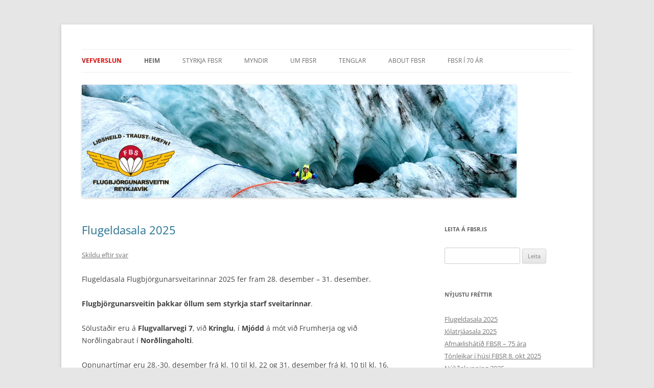

--- FILE ---
content_type: text/html; charset=UTF-8
request_url: https://www.fbsr.is/
body_size: 19151
content:
<!DOCTYPE html>
<html lang="is">
<head>
<meta charset="UTF-8" />
<meta name="viewport" content="width=device-width, initial-scale=1.0" />
<title>Flugbjörgunarsveitin Reykjavík | Liðsheild &#8211; Traust &#8211; Hæfni</title>
<link crossorigin data-rocket-preconnect href="https://connect.facebook.net" rel="preconnect"><link rel="preload" data-rocket-preload as="image" href="https://www.fbsr.is/wp-content/uploads/2024/11/1-1024x724.jpg" imagesrcset="https://www.fbsr.is/wp-content/uploads/2024/11/1-1024x724.jpg 1024w, https://www.fbsr.is/wp-content/uploads/2024/11/1-300x212.jpg 300w, https://www.fbsr.is/wp-content/uploads/2024/11/1-768x543.jpg 768w, https://www.fbsr.is/wp-content/uploads/2024/11/1-1536x1086.jpg 1536w, https://www.fbsr.is/wp-content/uploads/2024/11/1-624x441.jpg 624w, https://www.fbsr.is/wp-content/uploads/2024/11/1.jpg 2000w" imagesizes="(max-width: 1024px) 100vw, 1024px" fetchpriority="high">
<link rel="profile" href="https://gmpg.org/xfn/11" />
<link rel="pingback" href="https://www.fbsr.is/xmlrpc.php">
<meta name='robots' content='max-image-preview:large' />
<link rel='dns-prefetch' href='//www.fbsr.is' />

<link rel="alternate" type="application/rss+xml" title="Flugbjörgunarsveitin Reykjavík &raquo; Straumur" href="https://www.fbsr.is/feed/" />
<link rel="alternate" type="application/rss+xml" title="Flugbjörgunarsveitin Reykjavík &raquo; Straumur athugasemda" href="https://www.fbsr.is/comments/feed/" />
		<!-- This site uses the Google Analytics by MonsterInsights plugin v9.11.1 - Using Analytics tracking - https://www.monsterinsights.com/ -->
		<!-- Note: MonsterInsights is not currently configured on this site. The site owner needs to authenticate with Google Analytics in the MonsterInsights settings panel. -->
					<!-- No tracking code set -->
				<!-- / Google Analytics by MonsterInsights -->
		<style id='wp-img-auto-sizes-contain-inline-css' type='text/css'>
img:is([sizes=auto i],[sizes^="auto," i]){contain-intrinsic-size:3000px 1500px}
/*# sourceURL=wp-img-auto-sizes-contain-inline-css */
</style>
<style id='wp-emoji-styles-inline-css' type='text/css'>

	img.wp-smiley, img.emoji {
		display: inline !important;
		border: none !important;
		box-shadow: none !important;
		height: 1em !important;
		width: 1em !important;
		margin: 0 0.07em !important;
		vertical-align: -0.1em !important;
		background: none !important;
		padding: 0 !important;
	}
/*# sourceURL=wp-emoji-styles-inline-css */
</style>
<style id='wp-block-library-inline-css' type='text/css'>
:root{--wp-block-synced-color:#7a00df;--wp-block-synced-color--rgb:122,0,223;--wp-bound-block-color:var(--wp-block-synced-color);--wp-editor-canvas-background:#ddd;--wp-admin-theme-color:#007cba;--wp-admin-theme-color--rgb:0,124,186;--wp-admin-theme-color-darker-10:#006ba1;--wp-admin-theme-color-darker-10--rgb:0,107,160.5;--wp-admin-theme-color-darker-20:#005a87;--wp-admin-theme-color-darker-20--rgb:0,90,135;--wp-admin-border-width-focus:2px}@media (min-resolution:192dpi){:root{--wp-admin-border-width-focus:1.5px}}.wp-element-button{cursor:pointer}:root .has-very-light-gray-background-color{background-color:#eee}:root .has-very-dark-gray-background-color{background-color:#313131}:root .has-very-light-gray-color{color:#eee}:root .has-very-dark-gray-color{color:#313131}:root .has-vivid-green-cyan-to-vivid-cyan-blue-gradient-background{background:linear-gradient(135deg,#00d084,#0693e3)}:root .has-purple-crush-gradient-background{background:linear-gradient(135deg,#34e2e4,#4721fb 50%,#ab1dfe)}:root .has-hazy-dawn-gradient-background{background:linear-gradient(135deg,#faaca8,#dad0ec)}:root .has-subdued-olive-gradient-background{background:linear-gradient(135deg,#fafae1,#67a671)}:root .has-atomic-cream-gradient-background{background:linear-gradient(135deg,#fdd79a,#004a59)}:root .has-nightshade-gradient-background{background:linear-gradient(135deg,#330968,#31cdcf)}:root .has-midnight-gradient-background{background:linear-gradient(135deg,#020381,#2874fc)}:root{--wp--preset--font-size--normal:16px;--wp--preset--font-size--huge:42px}.has-regular-font-size{font-size:1em}.has-larger-font-size{font-size:2.625em}.has-normal-font-size{font-size:var(--wp--preset--font-size--normal)}.has-huge-font-size{font-size:var(--wp--preset--font-size--huge)}.has-text-align-center{text-align:center}.has-text-align-left{text-align:left}.has-text-align-right{text-align:right}.has-fit-text{white-space:nowrap!important}#end-resizable-editor-section{display:none}.aligncenter{clear:both}.items-justified-left{justify-content:flex-start}.items-justified-center{justify-content:center}.items-justified-right{justify-content:flex-end}.items-justified-space-between{justify-content:space-between}.screen-reader-text{border:0;clip-path:inset(50%);height:1px;margin:-1px;overflow:hidden;padding:0;position:absolute;width:1px;word-wrap:normal!important}.screen-reader-text:focus{background-color:#ddd;clip-path:none;color:#444;display:block;font-size:1em;height:auto;left:5px;line-height:normal;padding:15px 23px 14px;text-decoration:none;top:5px;width:auto;z-index:100000}html :where(.has-border-color){border-style:solid}html :where([style*=border-top-color]){border-top-style:solid}html :where([style*=border-right-color]){border-right-style:solid}html :where([style*=border-bottom-color]){border-bottom-style:solid}html :where([style*=border-left-color]){border-left-style:solid}html :where([style*=border-width]){border-style:solid}html :where([style*=border-top-width]){border-top-style:solid}html :where([style*=border-right-width]){border-right-style:solid}html :where([style*=border-bottom-width]){border-bottom-style:solid}html :where([style*=border-left-width]){border-left-style:solid}html :where(img[class*=wp-image-]){height:auto;max-width:100%}:where(figure){margin:0 0 1em}html :where(.is-position-sticky){--wp-admin--admin-bar--position-offset:var(--wp-admin--admin-bar--height,0px)}@media screen and (max-width:600px){html :where(.is-position-sticky){--wp-admin--admin-bar--position-offset:0px}}

/*# sourceURL=wp-block-library-inline-css */
</style><style id='wp-block-heading-inline-css' type='text/css'>
h1:where(.wp-block-heading).has-background,h2:where(.wp-block-heading).has-background,h3:where(.wp-block-heading).has-background,h4:where(.wp-block-heading).has-background,h5:where(.wp-block-heading).has-background,h6:where(.wp-block-heading).has-background{padding:1.25em 2.375em}h1.has-text-align-left[style*=writing-mode]:where([style*=vertical-lr]),h1.has-text-align-right[style*=writing-mode]:where([style*=vertical-rl]),h2.has-text-align-left[style*=writing-mode]:where([style*=vertical-lr]),h2.has-text-align-right[style*=writing-mode]:where([style*=vertical-rl]),h3.has-text-align-left[style*=writing-mode]:where([style*=vertical-lr]),h3.has-text-align-right[style*=writing-mode]:where([style*=vertical-rl]),h4.has-text-align-left[style*=writing-mode]:where([style*=vertical-lr]),h4.has-text-align-right[style*=writing-mode]:where([style*=vertical-rl]),h5.has-text-align-left[style*=writing-mode]:where([style*=vertical-lr]),h5.has-text-align-right[style*=writing-mode]:where([style*=vertical-rl]),h6.has-text-align-left[style*=writing-mode]:where([style*=vertical-lr]),h6.has-text-align-right[style*=writing-mode]:where([style*=vertical-rl]){rotate:180deg}
/*# sourceURL=https://www.fbsr.is/wp-includes/blocks/heading/style.min.css */
</style>
<style id='wp-block-image-inline-css' type='text/css'>
.wp-block-image>a,.wp-block-image>figure>a{display:inline-block}.wp-block-image img{box-sizing:border-box;height:auto;max-width:100%;vertical-align:bottom}@media not (prefers-reduced-motion){.wp-block-image img.hide{visibility:hidden}.wp-block-image img.show{animation:show-content-image .4s}}.wp-block-image[style*=border-radius] img,.wp-block-image[style*=border-radius]>a{border-radius:inherit}.wp-block-image.has-custom-border img{box-sizing:border-box}.wp-block-image.aligncenter{text-align:center}.wp-block-image.alignfull>a,.wp-block-image.alignwide>a{width:100%}.wp-block-image.alignfull img,.wp-block-image.alignwide img{height:auto;width:100%}.wp-block-image .aligncenter,.wp-block-image .alignleft,.wp-block-image .alignright,.wp-block-image.aligncenter,.wp-block-image.alignleft,.wp-block-image.alignright{display:table}.wp-block-image .aligncenter>figcaption,.wp-block-image .alignleft>figcaption,.wp-block-image .alignright>figcaption,.wp-block-image.aligncenter>figcaption,.wp-block-image.alignleft>figcaption,.wp-block-image.alignright>figcaption{caption-side:bottom;display:table-caption}.wp-block-image .alignleft{float:left;margin:.5em 1em .5em 0}.wp-block-image .alignright{float:right;margin:.5em 0 .5em 1em}.wp-block-image .aligncenter{margin-left:auto;margin-right:auto}.wp-block-image :where(figcaption){margin-bottom:1em;margin-top:.5em}.wp-block-image.is-style-circle-mask img{border-radius:9999px}@supports ((-webkit-mask-image:none) or (mask-image:none)) or (-webkit-mask-image:none){.wp-block-image.is-style-circle-mask img{border-radius:0;-webkit-mask-image:url('data:image/svg+xml;utf8,<svg viewBox="0 0 100 100" xmlns="http://www.w3.org/2000/svg"><circle cx="50" cy="50" r="50"/></svg>');mask-image:url('data:image/svg+xml;utf8,<svg viewBox="0 0 100 100" xmlns="http://www.w3.org/2000/svg"><circle cx="50" cy="50" r="50"/></svg>');mask-mode:alpha;-webkit-mask-position:center;mask-position:center;-webkit-mask-repeat:no-repeat;mask-repeat:no-repeat;-webkit-mask-size:contain;mask-size:contain}}:root :where(.wp-block-image.is-style-rounded img,.wp-block-image .is-style-rounded img){border-radius:9999px}.wp-block-image figure{margin:0}.wp-lightbox-container{display:flex;flex-direction:column;position:relative}.wp-lightbox-container img{cursor:zoom-in}.wp-lightbox-container img:hover+button{opacity:1}.wp-lightbox-container button{align-items:center;backdrop-filter:blur(16px) saturate(180%);background-color:#5a5a5a40;border:none;border-radius:4px;cursor:zoom-in;display:flex;height:20px;justify-content:center;opacity:0;padding:0;position:absolute;right:16px;text-align:center;top:16px;width:20px;z-index:100}@media not (prefers-reduced-motion){.wp-lightbox-container button{transition:opacity .2s ease}}.wp-lightbox-container button:focus-visible{outline:3px auto #5a5a5a40;outline:3px auto -webkit-focus-ring-color;outline-offset:3px}.wp-lightbox-container button:hover{cursor:pointer;opacity:1}.wp-lightbox-container button:focus{opacity:1}.wp-lightbox-container button:focus,.wp-lightbox-container button:hover,.wp-lightbox-container button:not(:hover):not(:active):not(.has-background){background-color:#5a5a5a40;border:none}.wp-lightbox-overlay{box-sizing:border-box;cursor:zoom-out;height:100vh;left:0;overflow:hidden;position:fixed;top:0;visibility:hidden;width:100%;z-index:100000}.wp-lightbox-overlay .close-button{align-items:center;cursor:pointer;display:flex;justify-content:center;min-height:40px;min-width:40px;padding:0;position:absolute;right:calc(env(safe-area-inset-right) + 16px);top:calc(env(safe-area-inset-top) + 16px);z-index:5000000}.wp-lightbox-overlay .close-button:focus,.wp-lightbox-overlay .close-button:hover,.wp-lightbox-overlay .close-button:not(:hover):not(:active):not(.has-background){background:none;border:none}.wp-lightbox-overlay .lightbox-image-container{height:var(--wp--lightbox-container-height);left:50%;overflow:hidden;position:absolute;top:50%;transform:translate(-50%,-50%);transform-origin:top left;width:var(--wp--lightbox-container-width);z-index:9999999999}.wp-lightbox-overlay .wp-block-image{align-items:center;box-sizing:border-box;display:flex;height:100%;justify-content:center;margin:0;position:relative;transform-origin:0 0;width:100%;z-index:3000000}.wp-lightbox-overlay .wp-block-image img{height:var(--wp--lightbox-image-height);min-height:var(--wp--lightbox-image-height);min-width:var(--wp--lightbox-image-width);width:var(--wp--lightbox-image-width)}.wp-lightbox-overlay .wp-block-image figcaption{display:none}.wp-lightbox-overlay button{background:none;border:none}.wp-lightbox-overlay .scrim{background-color:#fff;height:100%;opacity:.9;position:absolute;width:100%;z-index:2000000}.wp-lightbox-overlay.active{visibility:visible}@media not (prefers-reduced-motion){.wp-lightbox-overlay.active{animation:turn-on-visibility .25s both}.wp-lightbox-overlay.active img{animation:turn-on-visibility .35s both}.wp-lightbox-overlay.show-closing-animation:not(.active){animation:turn-off-visibility .35s both}.wp-lightbox-overlay.show-closing-animation:not(.active) img{animation:turn-off-visibility .25s both}.wp-lightbox-overlay.zoom.active{animation:none;opacity:1;visibility:visible}.wp-lightbox-overlay.zoom.active .lightbox-image-container{animation:lightbox-zoom-in .4s}.wp-lightbox-overlay.zoom.active .lightbox-image-container img{animation:none}.wp-lightbox-overlay.zoom.active .scrim{animation:turn-on-visibility .4s forwards}.wp-lightbox-overlay.zoom.show-closing-animation:not(.active){animation:none}.wp-lightbox-overlay.zoom.show-closing-animation:not(.active) .lightbox-image-container{animation:lightbox-zoom-out .4s}.wp-lightbox-overlay.zoom.show-closing-animation:not(.active) .lightbox-image-container img{animation:none}.wp-lightbox-overlay.zoom.show-closing-animation:not(.active) .scrim{animation:turn-off-visibility .4s forwards}}@keyframes show-content-image{0%{visibility:hidden}99%{visibility:hidden}to{visibility:visible}}@keyframes turn-on-visibility{0%{opacity:0}to{opacity:1}}@keyframes turn-off-visibility{0%{opacity:1;visibility:visible}99%{opacity:0;visibility:visible}to{opacity:0;visibility:hidden}}@keyframes lightbox-zoom-in{0%{transform:translate(calc((-100vw + var(--wp--lightbox-scrollbar-width))/2 + var(--wp--lightbox-initial-left-position)),calc(-50vh + var(--wp--lightbox-initial-top-position))) scale(var(--wp--lightbox-scale))}to{transform:translate(-50%,-50%) scale(1)}}@keyframes lightbox-zoom-out{0%{transform:translate(-50%,-50%) scale(1);visibility:visible}99%{visibility:visible}to{transform:translate(calc((-100vw + var(--wp--lightbox-scrollbar-width))/2 + var(--wp--lightbox-initial-left-position)),calc(-50vh + var(--wp--lightbox-initial-top-position))) scale(var(--wp--lightbox-scale));visibility:hidden}}
/*# sourceURL=https://www.fbsr.is/wp-includes/blocks/image/style.min.css */
</style>
<style id='wp-block-image-theme-inline-css' type='text/css'>
:root :where(.wp-block-image figcaption){color:#555;font-size:13px;text-align:center}.is-dark-theme :root :where(.wp-block-image figcaption){color:#ffffffa6}.wp-block-image{margin:0 0 1em}
/*# sourceURL=https://www.fbsr.is/wp-includes/blocks/image/theme.min.css */
</style>
<style id='wp-block-list-inline-css' type='text/css'>
ol,ul{box-sizing:border-box}:root :where(.wp-block-list.has-background){padding:1.25em 2.375em}
/*# sourceURL=https://www.fbsr.is/wp-includes/blocks/list/style.min.css */
</style>
<style id='wp-block-paragraph-inline-css' type='text/css'>
.is-small-text{font-size:.875em}.is-regular-text{font-size:1em}.is-large-text{font-size:2.25em}.is-larger-text{font-size:3em}.has-drop-cap:not(:focus):first-letter{float:left;font-size:8.4em;font-style:normal;font-weight:100;line-height:.68;margin:.05em .1em 0 0;text-transform:uppercase}body.rtl .has-drop-cap:not(:focus):first-letter{float:none;margin-left:.1em}p.has-drop-cap.has-background{overflow:hidden}:root :where(p.has-background){padding:1.25em 2.375em}:where(p.has-text-color:not(.has-link-color)) a{color:inherit}p.has-text-align-left[style*="writing-mode:vertical-lr"],p.has-text-align-right[style*="writing-mode:vertical-rl"]{rotate:180deg}
/*# sourceURL=https://www.fbsr.is/wp-includes/blocks/paragraph/style.min.css */
</style>
<style id='global-styles-inline-css' type='text/css'>
:root{--wp--preset--aspect-ratio--square: 1;--wp--preset--aspect-ratio--4-3: 4/3;--wp--preset--aspect-ratio--3-4: 3/4;--wp--preset--aspect-ratio--3-2: 3/2;--wp--preset--aspect-ratio--2-3: 2/3;--wp--preset--aspect-ratio--16-9: 16/9;--wp--preset--aspect-ratio--9-16: 9/16;--wp--preset--color--black: #000000;--wp--preset--color--cyan-bluish-gray: #abb8c3;--wp--preset--color--white: #fff;--wp--preset--color--pale-pink: #f78da7;--wp--preset--color--vivid-red: #cf2e2e;--wp--preset--color--luminous-vivid-orange: #ff6900;--wp--preset--color--luminous-vivid-amber: #fcb900;--wp--preset--color--light-green-cyan: #7bdcb5;--wp--preset--color--vivid-green-cyan: #00d084;--wp--preset--color--pale-cyan-blue: #8ed1fc;--wp--preset--color--vivid-cyan-blue: #0693e3;--wp--preset--color--vivid-purple: #9b51e0;--wp--preset--color--blue: #21759b;--wp--preset--color--dark-gray: #444;--wp--preset--color--medium-gray: #9f9f9f;--wp--preset--color--light-gray: #e6e6e6;--wp--preset--gradient--vivid-cyan-blue-to-vivid-purple: linear-gradient(135deg,rgb(6,147,227) 0%,rgb(155,81,224) 100%);--wp--preset--gradient--light-green-cyan-to-vivid-green-cyan: linear-gradient(135deg,rgb(122,220,180) 0%,rgb(0,208,130) 100%);--wp--preset--gradient--luminous-vivid-amber-to-luminous-vivid-orange: linear-gradient(135deg,rgb(252,185,0) 0%,rgb(255,105,0) 100%);--wp--preset--gradient--luminous-vivid-orange-to-vivid-red: linear-gradient(135deg,rgb(255,105,0) 0%,rgb(207,46,46) 100%);--wp--preset--gradient--very-light-gray-to-cyan-bluish-gray: linear-gradient(135deg,rgb(238,238,238) 0%,rgb(169,184,195) 100%);--wp--preset--gradient--cool-to-warm-spectrum: linear-gradient(135deg,rgb(74,234,220) 0%,rgb(151,120,209) 20%,rgb(207,42,186) 40%,rgb(238,44,130) 60%,rgb(251,105,98) 80%,rgb(254,248,76) 100%);--wp--preset--gradient--blush-light-purple: linear-gradient(135deg,rgb(255,206,236) 0%,rgb(152,150,240) 100%);--wp--preset--gradient--blush-bordeaux: linear-gradient(135deg,rgb(254,205,165) 0%,rgb(254,45,45) 50%,rgb(107,0,62) 100%);--wp--preset--gradient--luminous-dusk: linear-gradient(135deg,rgb(255,203,112) 0%,rgb(199,81,192) 50%,rgb(65,88,208) 100%);--wp--preset--gradient--pale-ocean: linear-gradient(135deg,rgb(255,245,203) 0%,rgb(182,227,212) 50%,rgb(51,167,181) 100%);--wp--preset--gradient--electric-grass: linear-gradient(135deg,rgb(202,248,128) 0%,rgb(113,206,126) 100%);--wp--preset--gradient--midnight: linear-gradient(135deg,rgb(2,3,129) 0%,rgb(40,116,252) 100%);--wp--preset--font-size--small: 13px;--wp--preset--font-size--medium: 20px;--wp--preset--font-size--large: 36px;--wp--preset--font-size--x-large: 42px;--wp--preset--spacing--20: 0.44rem;--wp--preset--spacing--30: 0.67rem;--wp--preset--spacing--40: 1rem;--wp--preset--spacing--50: 1.5rem;--wp--preset--spacing--60: 2.25rem;--wp--preset--spacing--70: 3.38rem;--wp--preset--spacing--80: 5.06rem;--wp--preset--shadow--natural: 6px 6px 9px rgba(0, 0, 0, 0.2);--wp--preset--shadow--deep: 12px 12px 50px rgba(0, 0, 0, 0.4);--wp--preset--shadow--sharp: 6px 6px 0px rgba(0, 0, 0, 0.2);--wp--preset--shadow--outlined: 6px 6px 0px -3px rgb(255, 255, 255), 6px 6px rgb(0, 0, 0);--wp--preset--shadow--crisp: 6px 6px 0px rgb(0, 0, 0);}:where(.is-layout-flex){gap: 0.5em;}:where(.is-layout-grid){gap: 0.5em;}body .is-layout-flex{display: flex;}.is-layout-flex{flex-wrap: wrap;align-items: center;}.is-layout-flex > :is(*, div){margin: 0;}body .is-layout-grid{display: grid;}.is-layout-grid > :is(*, div){margin: 0;}:where(.wp-block-columns.is-layout-flex){gap: 2em;}:where(.wp-block-columns.is-layout-grid){gap: 2em;}:where(.wp-block-post-template.is-layout-flex){gap: 1.25em;}:where(.wp-block-post-template.is-layout-grid){gap: 1.25em;}.has-black-color{color: var(--wp--preset--color--black) !important;}.has-cyan-bluish-gray-color{color: var(--wp--preset--color--cyan-bluish-gray) !important;}.has-white-color{color: var(--wp--preset--color--white) !important;}.has-pale-pink-color{color: var(--wp--preset--color--pale-pink) !important;}.has-vivid-red-color{color: var(--wp--preset--color--vivid-red) !important;}.has-luminous-vivid-orange-color{color: var(--wp--preset--color--luminous-vivid-orange) !important;}.has-luminous-vivid-amber-color{color: var(--wp--preset--color--luminous-vivid-amber) !important;}.has-light-green-cyan-color{color: var(--wp--preset--color--light-green-cyan) !important;}.has-vivid-green-cyan-color{color: var(--wp--preset--color--vivid-green-cyan) !important;}.has-pale-cyan-blue-color{color: var(--wp--preset--color--pale-cyan-blue) !important;}.has-vivid-cyan-blue-color{color: var(--wp--preset--color--vivid-cyan-blue) !important;}.has-vivid-purple-color{color: var(--wp--preset--color--vivid-purple) !important;}.has-black-background-color{background-color: var(--wp--preset--color--black) !important;}.has-cyan-bluish-gray-background-color{background-color: var(--wp--preset--color--cyan-bluish-gray) !important;}.has-white-background-color{background-color: var(--wp--preset--color--white) !important;}.has-pale-pink-background-color{background-color: var(--wp--preset--color--pale-pink) !important;}.has-vivid-red-background-color{background-color: var(--wp--preset--color--vivid-red) !important;}.has-luminous-vivid-orange-background-color{background-color: var(--wp--preset--color--luminous-vivid-orange) !important;}.has-luminous-vivid-amber-background-color{background-color: var(--wp--preset--color--luminous-vivid-amber) !important;}.has-light-green-cyan-background-color{background-color: var(--wp--preset--color--light-green-cyan) !important;}.has-vivid-green-cyan-background-color{background-color: var(--wp--preset--color--vivid-green-cyan) !important;}.has-pale-cyan-blue-background-color{background-color: var(--wp--preset--color--pale-cyan-blue) !important;}.has-vivid-cyan-blue-background-color{background-color: var(--wp--preset--color--vivid-cyan-blue) !important;}.has-vivid-purple-background-color{background-color: var(--wp--preset--color--vivid-purple) !important;}.has-black-border-color{border-color: var(--wp--preset--color--black) !important;}.has-cyan-bluish-gray-border-color{border-color: var(--wp--preset--color--cyan-bluish-gray) !important;}.has-white-border-color{border-color: var(--wp--preset--color--white) !important;}.has-pale-pink-border-color{border-color: var(--wp--preset--color--pale-pink) !important;}.has-vivid-red-border-color{border-color: var(--wp--preset--color--vivid-red) !important;}.has-luminous-vivid-orange-border-color{border-color: var(--wp--preset--color--luminous-vivid-orange) !important;}.has-luminous-vivid-amber-border-color{border-color: var(--wp--preset--color--luminous-vivid-amber) !important;}.has-light-green-cyan-border-color{border-color: var(--wp--preset--color--light-green-cyan) !important;}.has-vivid-green-cyan-border-color{border-color: var(--wp--preset--color--vivid-green-cyan) !important;}.has-pale-cyan-blue-border-color{border-color: var(--wp--preset--color--pale-cyan-blue) !important;}.has-vivid-cyan-blue-border-color{border-color: var(--wp--preset--color--vivid-cyan-blue) !important;}.has-vivid-purple-border-color{border-color: var(--wp--preset--color--vivid-purple) !important;}.has-vivid-cyan-blue-to-vivid-purple-gradient-background{background: var(--wp--preset--gradient--vivid-cyan-blue-to-vivid-purple) !important;}.has-light-green-cyan-to-vivid-green-cyan-gradient-background{background: var(--wp--preset--gradient--light-green-cyan-to-vivid-green-cyan) !important;}.has-luminous-vivid-amber-to-luminous-vivid-orange-gradient-background{background: var(--wp--preset--gradient--luminous-vivid-amber-to-luminous-vivid-orange) !important;}.has-luminous-vivid-orange-to-vivid-red-gradient-background{background: var(--wp--preset--gradient--luminous-vivid-orange-to-vivid-red) !important;}.has-very-light-gray-to-cyan-bluish-gray-gradient-background{background: var(--wp--preset--gradient--very-light-gray-to-cyan-bluish-gray) !important;}.has-cool-to-warm-spectrum-gradient-background{background: var(--wp--preset--gradient--cool-to-warm-spectrum) !important;}.has-blush-light-purple-gradient-background{background: var(--wp--preset--gradient--blush-light-purple) !important;}.has-blush-bordeaux-gradient-background{background: var(--wp--preset--gradient--blush-bordeaux) !important;}.has-luminous-dusk-gradient-background{background: var(--wp--preset--gradient--luminous-dusk) !important;}.has-pale-ocean-gradient-background{background: var(--wp--preset--gradient--pale-ocean) !important;}.has-electric-grass-gradient-background{background: var(--wp--preset--gradient--electric-grass) !important;}.has-midnight-gradient-background{background: var(--wp--preset--gradient--midnight) !important;}.has-small-font-size{font-size: var(--wp--preset--font-size--small) !important;}.has-medium-font-size{font-size: var(--wp--preset--font-size--medium) !important;}.has-large-font-size{font-size: var(--wp--preset--font-size--large) !important;}.has-x-large-font-size{font-size: var(--wp--preset--font-size--x-large) !important;}
/*# sourceURL=global-styles-inline-css */
</style>

<style id='classic-theme-styles-inline-css' type='text/css'>
/*! This file is auto-generated */
.wp-block-button__link{color:#fff;background-color:#32373c;border-radius:9999px;box-shadow:none;text-decoration:none;padding:calc(.667em + 2px) calc(1.333em + 2px);font-size:1.125em}.wp-block-file__button{background:#32373c;color:#fff;text-decoration:none}
/*# sourceURL=/wp-includes/css/classic-themes.min.css */
</style>
<link rel='stylesheet' id='twentytwelve-fonts-css' href='https://www.fbsr.is/wp-content/themes/twentytwelve/fonts/font-open-sans.css?ver=20230328' type='text/css' media='all' />
<link rel='stylesheet' id='twentytwelve-style-css' href='https://www.fbsr.is/wp-content/themes/twentytwelve/style.css?ver=20251202' type='text/css' media='all' />
<link rel='stylesheet' id='twentytwelve-block-style-css' href='https://www.fbsr.is/wp-content/themes/twentytwelve/css/blocks.css?ver=20251031' type='text/css' media='all' />
<script type="text/javascript" src="https://www.fbsr.is/wp-includes/js/jquery/jquery.min.js?ver=3.7.1" id="jquery-core-js"></script>
<script type="text/javascript" src="https://www.fbsr.is/wp-includes/js/jquery/jquery-migrate.min.js?ver=3.4.1" id="jquery-migrate-js"></script>
<script type="text/javascript" src="https://www.fbsr.is/wp-content/themes/twentytwelve/js/navigation.js?ver=20250303" id="twentytwelve-navigation-js" defer="defer" data-wp-strategy="defer"></script>
<link rel="https://api.w.org/" href="https://www.fbsr.is/wp-json/" /><link rel="EditURI" type="application/rsd+xml" title="RSD" href="https://www.fbsr.is/xmlrpc.php?rsd" />
<meta name="generator" content="WordPress 6.9" />
<script type="text/javascript">
(function(url){
	if(/(?:Chrome\/26\.0\.1410\.63 Safari\/537\.31|WordfenceTestMonBot)/.test(navigator.userAgent)){ return; }
	var addEvent = function(evt, handler) {
		if (window.addEventListener) {
			document.addEventListener(evt, handler, false);
		} else if (window.attachEvent) {
			document.attachEvent('on' + evt, handler);
		}
	};
	var removeEvent = function(evt, handler) {
		if (window.removeEventListener) {
			document.removeEventListener(evt, handler, false);
		} else if (window.detachEvent) {
			document.detachEvent('on' + evt, handler);
		}
	};
	var evts = 'contextmenu dblclick drag dragend dragenter dragleave dragover dragstart drop keydown keypress keyup mousedown mousemove mouseout mouseover mouseup mousewheel scroll'.split(' ');
	var logHuman = function() {
		if (window.wfLogHumanRan) { return; }
		window.wfLogHumanRan = true;
		var wfscr = document.createElement('script');
		wfscr.type = 'text/javascript';
		wfscr.async = true;
		wfscr.src = url + '&r=' + Math.random();
		(document.getElementsByTagName('head')[0]||document.getElementsByTagName('body')[0]).appendChild(wfscr);
		for (var i = 0; i < evts.length; i++) {
			removeEvent(evts[i], logHuman);
		}
	};
	for (var i = 0; i < evts.length; i++) {
		addEvent(evts[i], logHuman);
	}
})('//www.fbsr.is/?wordfence_lh=1&hid=E68CF6CA88CD253BAEE02B98D2C91542');
</script>
<!-- Meta Pixel Code -->
<script type='text/javascript'>
!function(f,b,e,v,n,t,s){if(f.fbq)return;n=f.fbq=function(){n.callMethod?
n.callMethod.apply(n,arguments):n.queue.push(arguments)};if(!f._fbq)f._fbq=n;
n.push=n;n.loaded=!0;n.version='2.0';n.queue=[];t=b.createElement(e);t.async=!0;
t.src=v;s=b.getElementsByTagName(e)[0];s.parentNode.insertBefore(t,s)}(window,
document,'script','https://connect.facebook.net/en_US/fbevents.js');
</script>
<!-- End Meta Pixel Code -->
<script type='text/javascript'>var url = window.location.origin + '?ob=open-bridge';
            fbq('set', 'openbridge', '2424779147736238', url);
fbq('init', '2424779147736238', {}, {
    "agent": "wordpress-6.9-4.1.5"
})</script><script type='text/javascript'>
    fbq('track', 'PageView', []);
  </script>	<style type="text/css" id="twentytwelve-header-css">
		.site-title,
	.site-description {
		position: absolute;
		clip-path: inset(50%);
	}
			</style>
			<style type="text/css" id="wp-custom-css">
			#menu-item-3671 a{
	color: red !important; font-weight:bold;
}

		</style>
		<style id="rocket-lazyrender-inline-css">[data-wpr-lazyrender] {content-visibility: auto;}</style><meta name="generator" content="AccelerateWP 3.20.0.3-1.1-31" data-wpr-features="wpr_preconnect_external_domains wpr_automatic_lazy_rendering wpr_oci wpr_desktop" /></head>

<body class="home blog wp-embed-responsive wp-theme-twentytwelve custom-font-enabled">

<!-- Meta Pixel Code -->
<noscript>
<img height="1" width="1" style="display:none" alt="fbpx"
src="https://www.facebook.com/tr?id=2424779147736238&ev=PageView&noscript=1" />
</noscript>
<!-- End Meta Pixel Code -->
<div  id="page" class="hfeed site">
	<a class="screen-reader-text skip-link" href="#content">Hoppa yfir í efni</a>
	<header  id="masthead" class="site-header">
		<hgroup>
							<h1 class="site-title"><a href="https://www.fbsr.is/" rel="home" aria-current="page">Flugbjörgunarsveitin Reykjavík</a></h1>
								<h2 class="site-description">Liðsheild &#8211; Traust &#8211; Hæfni</h2>
					</hgroup>

		<nav id="site-navigation" class="main-navigation">
			<button class="menu-toggle">Valmynd</button>
			<div class="menu-topmenu-container"><ul id="menu-topmenu" class="nav-menu"><li id="menu-item-3671" class="menu-item menu-item-type-custom menu-item-object-custom menu-item-3671"><a href="https://www.flugbjorgunarsveitin.is">Vefverslun</a></li>
<li id="menu-item-2650" class="menu-item menu-item-type-custom menu-item-object-custom current-menu-item current_page_item menu-item-home menu-item-2650"><a href="https://www.fbsr.is" aria-current="page">Heim</a></li>
<li id="menu-item-2659" class="menu-item menu-item-type-post_type menu-item-object-page menu-item-has-children menu-item-2659"><a href="https://www.fbsr.is/styrkja-fbsr/">Styrkja FBSR</a>
<ul class="sub-menu">
	<li id="menu-item-3829" class="menu-item menu-item-type-post_type menu-item-object-page menu-item-3829"><a href="https://www.fbsr.is/thinn-studningur-skiptir-mali/">Þinn stuðningur skiptir máli</a></li>
	<li id="menu-item-3553" class="menu-item menu-item-type-post_type menu-item-object-page menu-item-3553"><a href="https://www.fbsr.is/styrkja-fbsr/traustir-felagar/">Traustir félagar</a></li>
	<li id="menu-item-3826" class="menu-item menu-item-type-post_type menu-item-object-page menu-item-3826"><a href="https://www.fbsr.is/styrkur-stormsins/">Styrkur stormsins</a></li>
	<li id="menu-item-3551" class="menu-item menu-item-type-post_type menu-item-object-page menu-item-3551"><a href="https://www.fbsr.is/styrkja-fbsr/vefposi/">Vefposi fyrir frjáls framlög</a></li>
	<li id="menu-item-3552" class="menu-item menu-item-type-post_type menu-item-object-page menu-item-3552"><a href="https://www.fbsr.is/styrkja-fbsr/minningarkort/">Minningarkort</a></li>
	<li id="menu-item-3458" class="menu-item menu-item-type-post_type menu-item-object-page menu-item-3458"><a href="https://www.fbsr.is/styrkja-fbsr/neydarkall/">Neyðarkall</a></li>
	<li id="menu-item-3447" class="menu-item menu-item-type-post_type menu-item-object-page menu-item-3447"><a href="https://www.fbsr.is/styrkja-fbsr/jolatrjaasala_flugbjorgunarsveitarinnar/">Jólatrjáasala</a></li>
	<li id="menu-item-3450" class="menu-item menu-item-type-post_type menu-item-object-page menu-item-3450"><a href="https://www.fbsr.is/styrkja-fbsr/flugeldasala/">Flugeldasala</a></li>
</ul>
</li>
<li id="menu-item-2654" class="menu-item menu-item-type-post_type menu-item-object-page menu-item-2654"><a href="https://www.fbsr.is/myndir-ur-starfinu/">Myndir</a></li>
<li id="menu-item-2656" class="menu-item menu-item-type-post_type menu-item-object-page menu-item-has-children menu-item-2656"><a href="https://www.fbsr.is/okkar-starf/">Um FBSR</a>
<ul class="sub-menu">
	<li id="menu-item-3776" class="menu-item menu-item-type-post_type menu-item-object-page menu-item-3776"><a href="https://www.fbsr.is/okkar-starf/stjorn/">Stjórn</a></li>
	<li id="menu-item-2676" class="menu-item menu-item-type-post_type menu-item-object-page menu-item-has-children menu-item-2676"><a href="https://www.fbsr.is/okkar-starf/flokkar-fbsr/">Flokkar FBSR</a>
	<ul class="sub-menu">
		<li id="menu-item-2697" class="menu-item menu-item-type-post_type menu-item-object-page menu-item-2697"><a href="https://www.fbsr.is/okkar-starf/flokkar-fbsr/bilahopur/">Bílaflokkur</a></li>
		<li id="menu-item-2970" class="menu-item menu-item-type-post_type menu-item-object-page menu-item-2970"><a href="https://www.fbsr.is/okkar-starf/flokkar-fbsr/bjorgunarflokkur/">Björgunarflokkur</a></li>
		<li id="menu-item-4135" class="menu-item menu-item-type-post_type menu-item-object-page menu-item-4135"><a href="https://www.fbsr.is/okkar-starf/flokkar-fbsr/dronahopur/">Drónahópur</a></li>
		<li id="menu-item-4132" class="menu-item menu-item-type-post_type menu-item-object-page menu-item-4132"><a href="https://www.fbsr.is/okkar-starf/flokkar-fbsr/heimastjorn/">Heimastjórn</a></li>
		<li id="menu-item-4136" class="menu-item menu-item-type-post_type menu-item-object-page menu-item-4136"><a href="https://www.fbsr.is/okkar-starf/flokkar-fbsr/hundaflokkur/">Hundaflokkur</a></li>
		<li id="menu-item-2691" class="menu-item menu-item-type-post_type menu-item-object-page menu-item-2691"><a href="https://www.fbsr.is/okkar-starf/flokkar-fbsr/fjallaflokkur/">Fjallaflokkur</a></li>
		<li id="menu-item-2685" class="menu-item menu-item-type-post_type menu-item-object-page menu-item-2685"><a href="https://www.fbsr.is/okkar-starf/flokkar-fbsr/leitarflokkur/">Leitarflokkur</a></li>
		<li id="menu-item-2682" class="menu-item menu-item-type-post_type menu-item-object-page menu-item-2682"><a href="https://www.fbsr.is/okkar-starf/flokkar-fbsr/sjukraflokkur/">Sjúkraflokkur</a></li>
		<li id="menu-item-2679" class="menu-item menu-item-type-post_type menu-item-object-page menu-item-2679"><a href="https://www.fbsr.is/okkar-starf/flokkar-fbsr/sledaflokkur/">Sleðaflokkur</a></li>
		<li id="menu-item-4133" class="menu-item menu-item-type-post_type menu-item-object-page menu-item-4133"><a href="https://www.fbsr.is/okkar-starf/flokkar-fbsr/snjobilaflokkur/">Snjóbílaflokkur</a></li>
		<li id="menu-item-4134" class="menu-item menu-item-type-post_type menu-item-object-page menu-item-4134"><a href="https://www.fbsr.is/okkar-starf/flokkar-fbsr/straumvatnsflokkur/">Straumvatnsflokkur</a></li>
	</ul>
</li>
	<li id="menu-item-2667" class="menu-item menu-item-type-post_type menu-item-object-page menu-item-has-children menu-item-2667"><a href="https://www.fbsr.is/okkar-starf/nylidaflokkur/">Nýliðaþjálfun</a>
	<ul class="sub-menu">
		<li id="menu-item-3632" class="menu-item menu-item-type-post_type menu-item-object-page menu-item-3632"><a href="https://www.fbsr.is/okkar-starf/nylidaflokkur/spurt-og-svarad-um-nylidathjalfun-fbsr-2021-23/">Spurt og svarað um nýliðaþjálfun FBSR</a></li>
		<li id="menu-item-2673" class="menu-item menu-item-type-post_type menu-item-object-page menu-item-2673"><a href="https://www.fbsr.is/okkar-starf/nylidaflokkur/b1/">B1</a></li>
		<li id="menu-item-2670" class="menu-item menu-item-type-post_type menu-item-object-page menu-item-2670"><a href="https://www.fbsr.is/okkar-starf/nylidaflokkur/b2/">B2</a></li>
	</ul>
</li>
	<li id="menu-item-2703" class="menu-item menu-item-type-post_type menu-item-object-page menu-item-2703"><a href="https://www.fbsr.is/okkar-starf/tengilidir/">Tengiliðir</a></li>
	<li id="menu-item-2709" class="menu-item menu-item-type-post_type menu-item-object-page menu-item-2709"><a href="https://www.fbsr.is/skjalasafn/">Skjalasafn</a></li>
	<li id="menu-item-2712" class="menu-item menu-item-type-post_type menu-item-object-page menu-item-2712"><a href="https://www.fbsr.is/okkar-starf/bjorgunartaeki/">Björgunartæki</a></li>
</ul>
</li>
<li id="menu-item-2662" class="menu-item menu-item-type-post_type menu-item-object-page menu-item-has-children menu-item-2662"><a href="https://www.fbsr.is/tenglar/">Tenglar</a>
<ul class="sub-menu">
	<li id="menu-item-3864" class="menu-item menu-item-type-post_type menu-item-object-page menu-item-3864"><a href="https://www.fbsr.is/tenglar/rafraen-voktun/">Rafræn vöktun</a></li>
</ul>
</li>
<li id="menu-item-2665" class="menu-item menu-item-type-post_type menu-item-object-page menu-item-2665"><a href="https://www.fbsr.is/about-fbsr/">About FBSR</a></li>
<li id="menu-item-3351" class="menu-item menu-item-type-post_type menu-item-object-page menu-item-has-children menu-item-3351"><a href="https://www.fbsr.is/fbsr-i-70-ar/">FBSR í 70 ár</a>
<ul class="sub-menu">
	<li id="menu-item-3352" class="menu-item menu-item-type-post_type menu-item-object-page menu-item-3352"><a href="https://www.fbsr.is/fbsr-i-70-ar/saga-fbsr/">Saga FBSR</a></li>
	<li id="menu-item-3353" class="menu-item menu-item-type-post_type menu-item-object-page menu-item-3353"><a href="https://www.fbsr.is/fbsr-i-70-ar/husnaedismal-fbsr-a-flakki-i-kringum-flugvallarsvaedid/">Húsnæðismál FBSR</a></li>
	<li id="menu-item-3354" class="menu-item menu-item-type-post_type menu-item-object-page menu-item-3354"><a href="https://www.fbsr.is/fbsr-i-70-ar/frumkvodlar-i-fjarskiptamalum/">Frumkvöðlar í fjarskiptamálum</a></li>
	<li id="menu-item-3355" class="menu-item menu-item-type-post_type menu-item-object-page menu-item-3355"><a href="https://www.fbsr.is/fbsr-i-70-ar/kvennadeild-fbsr/">Kvennadeild FBSR</a></li>
	<li id="menu-item-3356" class="menu-item menu-item-type-post_type menu-item-object-page menu-item-3356"><a href="https://www.fbsr.is/fbsr-i-70-ar/saga-hunda-hja-fbsr-fra-1954-2020/">Saga hunda hjá FBSR</a></li>
	<li id="menu-item-3357" class="menu-item menu-item-type-post_type menu-item-object-page menu-item-3357"><a href="https://www.fbsr.is/fbsr-i-70-ar/fbsr-arid-2020/">FBSR árið 2020</a></li>
</ul>
</li>
</ul></div>		</nav><!-- #site-navigation -->

				<a href="https://www.fbsr.is/" aria-current="page" rel="home"><img src="https://www.fbsr.is/wp-content/uploads/2024/08/cropped-Untitled-design-2.png" width="851" height="221" alt="Flugbjörgunarsveitin Reykjavík" class="header-image" srcset="https://www.fbsr.is/wp-content/uploads/2024/08/cropped-Untitled-design-2.png 851w, https://www.fbsr.is/wp-content/uploads/2024/08/cropped-Untitled-design-2-300x78.png 300w, https://www.fbsr.is/wp-content/uploads/2024/08/cropped-Untitled-design-2-768x199.png 768w, https://www.fbsr.is/wp-content/uploads/2024/08/cropped-Untitled-design-2-624x162.png 624w" sizes="(max-width: 851px) 100vw, 851px" decoding="async" fetchpriority="high" /></a>
			</header><!-- #masthead -->

	<div  id="main" class="wrapper">

	<div  id="primary" class="site-content">
		<div id="content" role="main">
		
							
	<article id="post-3684" class="post-3684 post type-post status-publish format-standard hentry category-fjaraflanir category-flugeldar">
				<header class="entry-header">
			
						<h1 class="entry-title">
				<a href="https://www.fbsr.is/flugeldasala-fbsr/" rel="bookmark">Flugeldasala 2025</a>
			</h1>
										<div class="comments-link">
					<a href="https://www.fbsr.is/flugeldasala-fbsr/#respond"><span class="leave-reply">Skildu eftir svar</span></a>				</div><!-- .comments-link -->
					</header><!-- .entry-header -->

				<div class="entry-content">
			
<p>Flugeldasala Flugbjörgunarsveitarinnar 2025 fer fram 28. desember – 31. desember.</p>



<p><strong>Flugbjörgunarsveitin þakkar öllum sem styrkja starf sveitarinnar</strong>.</p>



<p>Sölustaðir eru á <strong>Flugvallarvegi 7</strong>, við <strong>Kringlu</strong>, í <strong>Mjódd</strong> á mót við Frumherja og við Norðlingabraut í <strong>Norðlingaholti</strong>.</p>



<p>Opnunartímar eru 28.-30. desember frá kl. 10 til kl. 22 og 31. desember frá kl. 10 til kl. 16.</p>



<p class="has-text-color" style="color:#eb0643"><a href="http://www.flugbjorgunarsveitin.is/">Vefverslun með flugelda</a>&nbsp;er opin frá 27. desember til 31. desember og er hægt að sækja á sölustaði í Mjódd og á Flugvallarvegi frá og með 28. desember.</p>



<p>Mesta aðsóknin er upp úr hádegi á gamlársdag og eru kaupendur hvattir til að koma snemma til að geta gefið sér tíma í næði til að velja sér skotelda.</p>



<p>Að venju eru til sölu blys, stjörnuljós, fjölskyldupakkar, rakettur, kökur, víg og gos.</p>



<figure class="wp-block-image size-large"><a href="https://www.flugbjorgunarsveitin.is"><img decoding="async" width="585" height="585" src="https://www.fbsr.is/wp-content/uploads/2019/01/48424031_10155841017920969_3104447321266454528_n.jpg" alt="Flugeldamarkaður björgunarsveitanna" class="wp-image-3030" srcset="https://www.fbsr.is/wp-content/uploads/2019/01/48424031_10155841017920969_3104447321266454528_n.jpg 585w, https://www.fbsr.is/wp-content/uploads/2019/01/48424031_10155841017920969_3104447321266454528_n-150x150.jpg 150w, https://www.fbsr.is/wp-content/uploads/2019/01/48424031_10155841017920969_3104447321266454528_n-300x300.jpg 300w" sizes="(max-width: 585px) 100vw, 585px" /></a><figcaption class="wp-element-caption">Flugeldamarkaður björgunarsveitanna</figcaption></figure>



<p>Flugeldamarkaðir er ein mikilvægasta fjáröflun björgunarsveita og hjálparsveita.</p>
					</div><!-- .entry-content -->
		
		<footer class="entry-meta">
			Þessi færsla var birt í <a href="https://www.fbsr.is/category/fjaraflanir/" rel="category tag">Fjáraflanir</a>, <a href="https://www.fbsr.is/category/flugeldar/" rel="category tag">Flugeldar</a> á <a href="https://www.fbsr.is/flugeldasala-fbsr/" title="6:53 e.h." rel="bookmark"><time class="entry-date" datetime="2025-12-27T18:53:00+00:00">27. desember, 2025</time></a><span class="by-author"> af <span class="author vcard"><a class="url fn n" href="https://www.fbsr.is/author/gjaldkeri/" title="Skoða allar færslur eftir Gjaldkeri" rel="author">Gjaldkeri</a></span></span>.								</footer><!-- .entry-meta -->
	</article><!-- #post -->
							
	<article id="post-3669" class="post-3669 post type-post status-publish format-standard hentry category-fjaraflanir category-jolatre">
				<header class="entry-header">
			
						<h1 class="entry-title">
				<a href="https://www.fbsr.is/jolatrjaasala-fbsr/" rel="bookmark">Jólatrjáasala 2025</a>
			</h1>
										<div class="comments-link">
					<a href="https://www.fbsr.is/jolatrjaasala-fbsr/#respond"><span class="leave-reply">Skildu eftir svar</span></a>				</div><!-- .comments-link -->
					</header><!-- .entry-header -->

				<div class="entry-content">
			
<figure class="wp-block-image size-large"><img fetchpriority="high" decoding="async" width="1024" height="724" src="https://www.fbsr.is/wp-content/uploads/2024/11/1-1024x724.jpg" alt="" class="wp-image-4034" srcset="https://www.fbsr.is/wp-content/uploads/2024/11/1-1024x724.jpg 1024w, https://www.fbsr.is/wp-content/uploads/2024/11/1-300x212.jpg 300w, https://www.fbsr.is/wp-content/uploads/2024/11/1-768x543.jpg 768w, https://www.fbsr.is/wp-content/uploads/2024/11/1-1536x1086.jpg 1536w, https://www.fbsr.is/wp-content/uploads/2024/11/1-624x441.jpg 624w, https://www.fbsr.is/wp-content/uploads/2024/11/1.jpg 2000w" sizes="(max-width: 1024px) 100vw, 1024px" /></figure>



<p><strong>Flugbjörgunarsveitin þakkar öllum þeim sem kaupa jólatré kærlega fyrir stuðninginn.</strong></p>



<p class="has-medium-font-size">Jólatrjáasala Flugbjörgunarsveitarinnar Reykjavík (FBSR) var opin frá 1. desember fram að jólum í <a href="http://www.flugbjorgunarsveitin.is/">vefverslun</a>, á Flugvallarvegi 7 við Öskjuhlíð og við Byko Breidd.</p>



<p>Opnunartímar á Flugvallarvegi 7:</p>



<ul class="wp-block-list">
<li>Helgar kl. 10-22</li>



<li>Virkir dagar kl. 12-22</li>
</ul>



<p>Opnunartímar við Byko Breidd:</p>



<ul class="wp-block-list">
<li>Helgar kl. 10-18</li>



<li>Virkir dagar kl. 8-19</li>
</ul>



<p>Hægt er að kaupa vörur í&nbsp;<a href="http://www.flugbjorgunarsveitin.is/">vefverslun Flugbjörgunarsveitarinnar</a>&nbsp;og sækja þær á Flugvallarveg 7 eða fá heimsent í Reykjavík, á Seltjarnarnes og í Kópavogi gegn vægu gjaldi.</p>



<p>Í jólatréssölu Flugbjörgunarsveitarinnar er boðið upp á nordmannsþin (normannsþin), stafafuru, blágreni og rauðgreni. Nordmannsþinurinn&nbsp;kemur frá Danmörku en íslensku jólatrén, þ.e. grenið og furan, koma frá Skógræktarfélagi Íslands.</p>



<p>Að auki er boðið upp á greinar, jólatrésfætur, pallafuru og kerti. </p>



<p>Hægt er að fá frekari upplýsingar í síma 551 2300 eða á&nbsp;<a href="https://www.facebook.com/FlugbjorgunarsveitinReykjavik/" target="_blank" rel="noreferrer noopener">facebook síðu FBSR</a>.</p>



<p>Á höfuðborgarsvæðinu er einnig hægt að kaupa jólatré hjá Hjálparsveit skáta Garðabæ og Björgunarsveit Hafnarfjarðar. Víða um land eru björgunarfélög Slysavarnarfélagsins Landsbjargar að selja jólatré.</p>



<p>Jólatrjáamarkaður Flugbjörgunarsveitarinnar hefur verið starfræktur í um 30 ár og er ein af mikilvægustu fjáröflunum sveitarinnar.</p>



<p><strong>Flugbjörgunarsveitin þakkar öllum þeim sem kaupa jólatré kærlega fyrir stuðninginn.</strong></p>



<p></p>



<h2 class="wp-block-heading"><strong>Leiðbeiningar um meðhöndlun jólatrjáa&nbsp; &nbsp; &nbsp; &nbsp; &nbsp; &nbsp; &nbsp; &nbsp; &nbsp; &nbsp; &nbsp; &nbsp; &nbsp; &nbsp; &nbsp; &nbsp; &nbsp; </strong><strong></strong></h2>



<p><strong>Normannsþinur</strong> er allur innfluttur frá Danmörku, þar sem hann er ræktaður til að vera jólatré. Hann er afar barrheldinn og heldur barri og lit þótt ekki sé vatn í jólatrésfætinum.</p>



<p><strong>Stafafura</strong> vex á Íslandi og vinnur sífellt á. Furan heldur barrinu, hvað sem á dynur, út öll jólin og jafnvel lengur. Það er ágætt að setja vatn í fótinn en er ekki bráðnauðsynlegt, hún þornar bara fallega. Stafafuran angar langar leiðir og fyllir húsið jólailmi.</p>



<p><strong>Umhirða þar til tré er sett í fót</strong>. Best er að geyma trén í netinu á skjólgóðum stað utanhúss og oftast borgar sig að spúla þau nokkrum sinnum með kröftugri vatnsbunu úr garðslöngunni, einkum ef frostvindur er og líka svo sem tveimur tímum áður en þau eru tekin inn, þá sígur vel af þeim og þau koma frísk og hress í hús. Ef frost er úti þegar það stendur til, er ráðlegast að láta þau þiðna hægt, t.d. í frostlausum bílskúr. Ef tréð er frosið má einnig leggja það í kalt vatn í baðkeri eða láta vatn renna á það. Auðveldara er að setja tréð í jólatrésfótinn ef það er enn í netinu meðan verið er að festa það.</p>



<p><strong>Tré sett í fót.</strong> Gott er að saga aðeins, smá á ská, neðan af trénu áður en það er sett í jólatrésfótinn og hella svo sjóðandi heitu vatni ofan í fótinn. Þannig opnast æðarnar í trénu og dásamlegur greniilmur berst um allt. Eftir það er ráðlegt að fylla á með köldu eða volgu vatni þannig að alltaf sé nóg vatn í fætinum. Tréð drekkur mest fyrstu dagana og þá þarf að fylgjast með að nóg vatn sé í fætinum. Aldrei má vanta vatn í fótinn því þá lokast vatnsæðar trésins aftur.</p>



<p class="has-text-align-center"><strong>Þökkum stuðninginn * Gleðileg jól</strong></p>



<p></p>
					</div><!-- .entry-content -->
		
		<footer class="entry-meta">
			Þessi færsla var birt í <a href="https://www.fbsr.is/category/fjaraflanir/" rel="category tag">Fjáraflanir</a>, <a href="https://www.fbsr.is/category/jolatre/" rel="category tag">Jólatré</a> á <a href="https://www.fbsr.is/jolatrjaasala-fbsr/" title="7:06 f.h." rel="bookmark"><time class="entry-date" datetime="2025-11-11T07:06:00+00:00">11. nóvember, 2025</time></a><span class="by-author"> af <span class="author vcard"><a class="url fn n" href="https://www.fbsr.is/author/gjaldkeri/" title="Skoða allar færslur eftir Gjaldkeri" rel="author">Gjaldkeri</a></span></span>.								</footer><!-- .entry-meta -->
	</article><!-- #post -->
							
	<article id="post-4199" class="post-4199 post type-post status-publish format-standard hentry category-uncategorized">
				<header class="entry-header">
			
						<h1 class="entry-title">
				<a href="https://www.fbsr.is/fbsr-75-ara/" rel="bookmark">Afmælishátíð FBSR &#8211; 75 ára</a>
			</h1>
										<div class="comments-link">
					<a href="https://www.fbsr.is/fbsr-75-ara/#respond"><span class="leave-reply">Skildu eftir svar</span></a>				</div><!-- .comments-link -->
					</header><!-- .entry-header -->

				<div class="entry-content">
			
<p>Kæru félagar!<br>Við ætlum að halda stórglæsilega afmælisveislu til að fagna 75 ára afmæli FBSR þann 22. nóvember 2025!</p>



<p>Veislan verður í Gamla bíó, Ingólfsstræði 2a, makar eru hjartanlega velkomnir. Kvöldið verður fullt af gleði, góðum vinum, ljúffengum mat og skemmtilegri dagskrá.</p>



<p>Matseðillinn er ekki í verri kantinum, boðið verður upp á þriggja rétta veislumat.</p>



<figure class="wp-block-image size-full"><img loading="lazy" decoding="async" width="940" height="788" src="https://www.fbsr.is/wp-content/uploads/2025/10/fbsr_afmaeli_matsedill_2025.jpg" alt="" class="wp-image-4200" srcset="https://www.fbsr.is/wp-content/uploads/2025/10/fbsr_afmaeli_matsedill_2025.jpg 940w, https://www.fbsr.is/wp-content/uploads/2025/10/fbsr_afmaeli_matsedill_2025-300x251.jpg 300w, https://www.fbsr.is/wp-content/uploads/2025/10/fbsr_afmaeli_matsedill_2025-768x644.jpg 768w, https://www.fbsr.is/wp-content/uploads/2025/10/fbsr_afmaeli_matsedill_2025-624x523.jpg 624w" sizes="auto, (max-width: 940px) 100vw, 940px" /></figure>



<p>Miðaverð er aðeins 8.000 kr og lýkur skráningu fimmtudaginn 6. nóvember!</p>



<p>Skráning fer fram hér: <a href="https://forms.gle/xyyJuCcmynd1zkVV9">https://forms.gle/xyyJuCcmynd1zkVV9</a><br>Reikningsupplýsingar fyrir millifærslu:<br>Reikningur: 0513-14-404619<br>Kennitala: 550169-6149<br>Staðfesting á: ritari[hja]fbsr.is</p>



<p>Þetta verður kvöld til að muna &#8211; taktu daginn frá, hnipptu í gömlu félagana og njótum saman!<br>Við hlökkum til að sjá sem flesta og fagna þessum tímamótum saman!</p>
					</div><!-- .entry-content -->
		
		<footer class="entry-meta">
			Þessi færsla var birt í <a href="https://www.fbsr.is/category/uncategorized/" rel="category tag">Uncategorized</a> á <a href="https://www.fbsr.is/fbsr-75-ara/" title="6:14 e.h." rel="bookmark"><time class="entry-date" datetime="2025-10-29T18:14:39+00:00">29. október, 2025</time></a><span class="by-author"> af <span class="author vcard"><a class="url fn n" href="https://www.fbsr.is/author/stjorn/" title="Skoða allar færslur eftir stjorn" rel="author">stjorn</a></span></span>.								</footer><!-- .entry-meta -->
	</article><!-- #post -->
							
	<article id="post-4192" class="post-4192 post type-post status-publish format-standard hentry category-atburdir">
				<header class="entry-header">
			
						<h1 class="entry-title">
				<a href="https://www.fbsr.is/tonleikar-i-husi-fbsr-8-okt-2025/" rel="bookmark">Tónleikar í húsi FBSR 8. okt 2025</a>
			</h1>
										<div class="comments-link">
					<a href="https://www.fbsr.is/tonleikar-i-husi-fbsr-8-okt-2025/#respond"><span class="leave-reply">Skildu eftir svar</span></a>				</div><!-- .comments-link -->
					</header><!-- .entry-header -->

				<div class="entry-content">
			
<h2 class="wp-block-heading">Annað kvöld tónlistarhátíðarinnar State of the Art fer fram í Flugbjörgunarsveitinni í Reykjavík þar sem Tríó Sól stígur á stokk ásamt Halldóri Eldjárn.</h2>



<figure class="wp-block-image size-large"><img decoding="async" src="https://res.cloudinary.com/tix-is/image/fetch/f_webp,c_fill,g_auto,w_1920,ar_16:9/https://cdn.tixly.com/is/tix/EventImages/Event_20242.jpg?cacheKey=1756739927" alt=""/></figure>



<p>Tríó Sól hóf samstarf sitt í Kaupmannahöfn árið 2020 þar sem fiðluleikararnir Emma Garðarsdóttir og Sólrún Ylfa Ingimarsdóttir stunduðu tónlistarnám með víóluleikaranum Þórhildi Magnúsdóttur. Þær eru óhefðbundinn kammerhópur sem leggur áherslu á samtíma- og þjóðlagatónlist. Þar sem tónverkarófið fyrir þessa hljóðfærasamsetningu er heldur takmarkað hefur hópurinn orðið að vettvangi fyrir nýsmíðar. Gjarnan með tilraunakenndu samstarfi við tónskáld frá ýmsum löndum. Tríóið hefur einnig vakið athygli fyrir skapandi sviðsframkomu þar sem stapp, bogahreyfingar, söngur, tal og fleira hefur verið fléttað inn í hljóðfæraleikinn.</p>



<p>Á tónleikunum mun tríóið frumflytja verk eftir Halldór Eldjárn og Svetlana Veschagina og leika fleiri nýleg verk sem hafa verið samin sérstaklega fyrir tríóið. Halldór Eldjárn er tónskáld og listamaður sem vinnur á mörkum tónlistar og tækni. Hann hefur skapað verk þar sem hljóðheimar, vísindi og forritun fléttast saman, allt frá sinfónískum verkum yfir í gagnadrifna tónlist. Í verki hans á tónleikunum mun tónskáldið sjálft stíga á stokk með tríóinu og spila á hljóðgervil og fundin hljóð. Það byggir á eðlisfræðilegum eiginleikum sólarinnar í stjörnukerfi okkar. Norðurljósin eru bein afleiðing sólargosa þar sem segulmagnaðar eindir strjúkast við jónahvolfið á jörðinni okkar. Útkoman er sjónarspil sem á sér engan líka en hreyfingar norðurljósanna eru túlkaðar með bogahreyfingum strengjaleikaranna í gegnum grafíska nótnaskrift.</p>



<p>Tónleikarnir fara fram 8. október í Flugbjörgunarsvetinni í Reykjavík við Flugvallarveg og hefjast kl 20. Miðasala er á tix.is, miðaverð er 4.990 kr og húsið opnar hálftíma fyrir tónleika. Einnig er hægt að næla sér í hátíðarpassa State of the Art sem veitir aðgang að öllum viðburðum hátíðarinnar.</p>
					</div><!-- .entry-content -->
		
		<footer class="entry-meta">
			Þessi færsla var birt í <a href="https://www.fbsr.is/category/atburdir/" rel="category tag">Atburðir</a> á <a href="https://www.fbsr.is/tonleikar-i-husi-fbsr-8-okt-2025/" title="11:28 f.h." rel="bookmark"><time class="entry-date" datetime="2025-09-12T11:28:18+00:00">12. september, 2025</time></a><span class="by-author"> af <span class="author vcard"><a class="url fn n" href="https://www.fbsr.is/author/stjorn/" title="Skoða allar færslur eftir stjorn" rel="author">stjorn</a></span></span>.								</footer><!-- .entry-meta -->
	</article><!-- #post -->
							
	<article id="post-4173" class="post-4173 post type-post status-publish format-standard has-post-thumbnail hentry category-frettir category-nylidastarf">
				<header class="entry-header">
			<img width="624" height="468" src="https://www.fbsr.is/wp-content/uploads/2024/07/IMG_3431-624x468.jpeg" class="attachment-post-thumbnail size-post-thumbnail wp-post-image" alt="" decoding="async" loading="lazy" srcset="https://www.fbsr.is/wp-content/uploads/2024/07/IMG_3431-624x468.jpeg 624w, https://www.fbsr.is/wp-content/uploads/2024/07/IMG_3431-300x225.jpeg 300w, https://www.fbsr.is/wp-content/uploads/2024/07/IMG_3431-1024x768.jpeg 1024w, https://www.fbsr.is/wp-content/uploads/2024/07/IMG_3431-768x576.jpeg 768w, https://www.fbsr.is/wp-content/uploads/2024/07/IMG_3431-1536x1152.jpeg 1536w, https://www.fbsr.is/wp-content/uploads/2024/07/IMG_3431-2048x1536.jpeg 2048w" sizes="auto, (max-width: 624px) 100vw, 624px" />
						<h1 class="entry-title">
				<a href="https://www.fbsr.is/nylidakynning-2025/" rel="bookmark">Nýliðakynning 2025</a>
			</h1>
										<div class="comments-link">
					<a href="https://www.fbsr.is/nylidakynning-2025/#respond"><span class="leave-reply">Skildu eftir svar</span></a>				</div><!-- .comments-link -->
					</header><!-- .entry-header -->

				<div class="entry-content">
			
<p>Kynning á nýliðaþjálfun Flugbjörgunarsveitarinnar Reykjavík verður haldin&nbsp;<strong><a href="https://www.facebook.com/events/1444867140156579/1444867150156578?active_tab=about" data-type="link" data-id="https://www.facebook.com/events/1444867140156579/1444867150156578?active_tab=about">kl. 20:00 þann 25. ágúst</a> og <a href="https://www.facebook.com/events/1444867140156579/1444867146823245/?active_tab=about">endurtekin kl. 20:00 þann 26. ágúst</a></strong>.<br></p>



<p>Kynningin verður í húsnæði FBSR að Flugvallarvegi 7. </p>



<ul class="wp-block-list">
<li><a href="https://bit.ly/fbsr_nylidar" data-type="link" data-id="https://bit.ly/fbsr_nylidar">Skráningareyðublað</a></li>



<li><a href="https://bit.ly/dagskra_B1" data-type="link" data-id="https://bit.ly/dagskra_B1">Drög að dagskrá nýliðaþjálfunar 2025-2026</a> </li>



<li>Netfang nýliðaþjálfara: <a href="/cdn-cgi/l/email-protection" class="__cf_email__" data-cfemail="4f213623262b2e3d7d7f7d7a0f292d3c3d61263c">[email&#160;protected]</a></li>



<li>Netfang nýliðaráðs: <a href="/cdn-cgi/l/email-protection" class="__cf_email__" data-cfemail="b5dbccd9dcd1d4c7d4d1f5d3d7c6c79bdcc6">[email&#160;protected]</a></li>
</ul>



<p>Þau sem hyggjast skrá sig í nýliðaþjálfun eru hvött til að mæta í Esjugöngu föstudaginn 29. ágúst klukkan 19:00 eða laugardaginn 30. ágúst klukkan 14:00. <br>Þar er hægt að hitta þjálfara og fá tilfinningu fyrir því sem koma skal.<br>Mæting er við Esjustofu 15 mínútum fyrir tímann, lagt verður stundvíslega af stað.</p>



<p>Þjálfunin tekur tvo vetur, september-maí 2025-2027. Nýliðar læra á þeim tíma að bjarga sjálfum sér og öðrum við ýmsar aðstæður. Meðal námsgreina eru ferðamennska, rötun, GPS, fyrsta hjálp, fjarskipti, fjallamennska, fjallabjörgun, snjóflóð, straumvatnsbjörgun, leitartækni og fleira. Að auki taka nýliðar virkan þátt í ýmsu öðru starfi sveitarinnar, svo sem fjáröflunum.</p>



<p>Kíkið í heimsókn ef þið hafið áhuga á fjölbreyttu og gefandi starfi með björgunarsveit!</p>



<p>Aldurstakmark er 18 ár.</p>
					</div><!-- .entry-content -->
		
		<footer class="entry-meta">
			Þessi færsla var birt í <a href="https://www.fbsr.is/category/frettir/" rel="category tag">Fréttir</a>, <a href="https://www.fbsr.is/category/nylidastarf/" rel="category tag">Nýliðastarf</a> á <a href="https://www.fbsr.is/nylidakynning-2025/" title="10:32 e.h." rel="bookmark"><time class="entry-date" datetime="2025-08-10T22:32:59+00:00">10. ágúst, 2025</time></a><span class="by-author"> af <span class="author vcard"><a class="url fn n" href="https://www.fbsr.is/author/gjaldkeri/" title="Skoða allar færslur eftir Gjaldkeri" rel="author">Gjaldkeri</a></span></span>.								</footer><!-- .entry-meta -->
	</article><!-- #post -->
							
	<article id="post-4180" class="post-4180 post type-post status-publish format-standard has-post-thumbnail hentry category-atburdir category-fraedsla tag-menningarnott tag-opid-hus">
				<header class="entry-header">
			<img width="624" height="319" src="https://www.fbsr.is/wp-content/uploads/2025/08/1000019604.8e1b7e81.fill-1920x980-c100.format-jpeg-624x319.jpg" class="attachment-post-thumbnail size-post-thumbnail wp-post-image" alt="" decoding="async" loading="lazy" srcset="https://www.fbsr.is/wp-content/uploads/2025/08/1000019604.8e1b7e81.fill-1920x980-c100.format-jpeg-624x319.jpg 624w, https://www.fbsr.is/wp-content/uploads/2025/08/1000019604.8e1b7e81.fill-1920x980-c100.format-jpeg-300x153.jpg 300w, https://www.fbsr.is/wp-content/uploads/2025/08/1000019604.8e1b7e81.fill-1920x980-c100.format-jpeg-1024x523.jpg 1024w, https://www.fbsr.is/wp-content/uploads/2025/08/1000019604.8e1b7e81.fill-1920x980-c100.format-jpeg-768x392.jpg 768w, https://www.fbsr.is/wp-content/uploads/2025/08/1000019604.8e1b7e81.fill-1920x980-c100.format-jpeg-1536x784.jpg 1536w, https://www.fbsr.is/wp-content/uploads/2025/08/1000019604.8e1b7e81.fill-1920x980-c100.format-jpeg.jpg 1920w" sizes="auto, (max-width: 624px) 100vw, 624px" />
						<h1 class="entry-title">
				<a href="https://www.fbsr.is/menningardagur-opid-hus/" rel="bookmark">Menningardagur opið hús</a>
			</h1>
										<div class="comments-link">
					<a href="https://www.fbsr.is/menningardagur-opid-hus/#respond"><span class="leave-reply">Skildu eftir svar</span></a>				</div><!-- .comments-link -->
					</header><!-- .entry-header -->

				<div class="entry-content">
			
<p>Flugbjörgunarsveitin Reykjavík verður með opið hús frá klukkan 12:00-15:00 í húsnæði sínu við Flugvallarveg 7. </p>



<p>Þar geta gestir og gangandi fengið að kynnast starfi og sögu björgunarsveitarinnar og meðal annars skoðað aðstöðuna, tæki, bíla og búnað sveitarinnar. </p>



<p>Flugbjörgunarsveitin Reykjavík var stofnuð árið 1950 í kjölfar Geysis slyssins og í dag starfa fjölmargir sérhæfðir flokkar innan sveitarinnar.</p>
					</div><!-- .entry-content -->
		
		<footer class="entry-meta">
			Þessi færsla var birt í <a href="https://www.fbsr.is/category/atburdir/" rel="category tag">Atburðir</a>, <a href="https://www.fbsr.is/category/fraedsla/" rel="category tag">Fræðsla</a> og merkt <a href="https://www.fbsr.is/tag/menningarnott/" rel="tag">Menningarnótt</a>, <a href="https://www.fbsr.is/tag/opid-hus/" rel="tag">opið hús</a> þann <a href="https://www.fbsr.is/menningardagur-opid-hus/" title="11:43 f.h." rel="bookmark"><time class="entry-date" datetime="2025-08-01T11:43:00+00:00">1. ágúst, 2025</time></a><span class="by-author"> af <span class="author vcard"><a class="url fn n" href="https://www.fbsr.is/author/stjorn/" title="Skoða allar færslur eftir stjorn" rel="author">stjorn</a></span></span>.								</footer><!-- .entry-meta -->
	</article><!-- #post -->
							
	<article id="post-4155" class="post-4155 post type-post status-publish format-standard hentry category-uncategorized">
				<header class="entry-header">
			
						<h1 class="entry-title">
				<a href="https://www.fbsr.is/adalfundur-flugbjorgunarsveitarinnar-reykjavik-2025/" rel="bookmark">Aðalfundur Flugbjörgunarsveitarinnar Reykjavík 2025</a>
			</h1>
										<div class="comments-link">
					<a href="https://www.fbsr.is/adalfundur-flugbjorgunarsveitarinnar-reykjavik-2025/#respond"><span class="leave-reply">Skildu eftir svar</span></a>				</div><!-- .comments-link -->
					</header><!-- .entry-header -->

				<div class="entry-content">
			
<p>Aðalfundur Flugbjörgunarsveitarinnar Reykjavík verður haldinn þriðjudaginn 27. maí á Flugvallarvegi 7 og hefst fundurinn kl. 20:00.&nbsp;</p>



<p>Fráfarandi stjórnarfólk munu grilla pylsur frá kl. 19:00. Kaffi og með því í hléinu.</p>



<p>Samkvæmt lögum FBSR skal á þessum fundi kjósa formann, varaformann og tvo meðstjórnendur auk eins félaga í siðanefnd, tveggja til skoðunarmanna reikninga, tveggja í uppstillingarnefnd og tvo trúnaðarmenn nú í ár.<br>Hægt er að hafa samband við uppstillingarnefnd FBSR vilji fólk bjóða sig fram í embætti en einnig má bjóða sig fram á fundinum sjálfum. Í uppstillingarnefnd eru Þorsteinn Ásgrímsson og Ragna Lára Ellertsdóttir. <br></p>



<p><strong>Dagskrá aðalfundar, sbr. lög FBSR:</strong></p>



<p>1. Formaður setur fundinn, en fundurinn kýs sér fundarstjóra og fundarritara.<br><br>2. Fundarritari fer yfir helstu mál frá síðasta aðalfundi og athugasemdir ef einhverjar eru.<br><br>3. Skýrsla stjórnar.<br><br>4. Ársreikningur lagður fram til samþykktar.<br><br>5. Inntaka nýrra félaga.</p>



<p><strong><em>Hlé</em></strong>.</p>



<p>6. Lagabreytingar. Sjá endurskoðuð lög skv. tillögum sem borist hafa hér: <a href="http://bit.ly/431bnNA"><strong>http://bit.ly/431bnNA</strong></a><strong> </strong><strong><br></strong>Til samanburðar eru hér núgildandi lög: <a href="https://www.fbsr.is/wp-content/uploads/2022/11/Log-FBSR-2022.pdf">https://www.fbsr.is/wp-content/uploads/2022/11/Log-FBSR-2022.pdf</a><br><br>7. Tillögur sem borist hafa kynntar og bornar undir atkvæði<br><strong><em><br></em></strong>8. Kosning stjórnar.<br><br>9. Kosning tveggja skoðunarmanna reikninga.<br><br>10. Kosning tveggja í uppstillingarnefnd.<br><br>11. Kosning tveggja trúnaðarmanna sem starfa skulu sjálfstætt.<br><br>12. Kosning eins félaga í siðanefnd til tveggja ára og stjórn kynnir val sitt á oddamanni (félagi eða utan sveitar).&nbsp;13. Önnur mál.</p>
					</div><!-- .entry-content -->
		
		<footer class="entry-meta">
			Þessi færsla var birt í <a href="https://www.fbsr.is/category/uncategorized/" rel="category tag">Uncategorized</a> á <a href="https://www.fbsr.is/adalfundur-flugbjorgunarsveitarinnar-reykjavik-2025/" title="8:27 f.h." rel="bookmark"><time class="entry-date" datetime="2025-05-22T08:27:32+00:00">22. maí, 2025</time></a><span class="by-author"> af <span class="author vcard"><a class="url fn n" href="https://www.fbsr.is/author/stjorn/" title="Skoða allar færslur eftir stjorn" rel="author">stjorn</a></span></span>.								</footer><!-- .entry-meta -->
	</article><!-- #post -->
							
	<article id="post-4082" class="post-4082 post type-post status-publish format-standard hentry category-uncategorized">
				<header class="entry-header">
			
						<h1 class="entry-title">
				<a href="https://www.fbsr.is/aefingahelgi-i-blidskaparvedri/" rel="bookmark">Æfingahelgi í blíðskaparveðri</a>
			</h1>
										<div class="comments-link">
					<a href="https://www.fbsr.is/aefingahelgi-i-blidskaparvedri/#respond"><span class="leave-reply">Skildu eftir svar</span></a>				</div><!-- .comments-link -->
					</header><!-- .entry-header -->

				<div class="entry-content">
			
<p>Það var nóg um að vera hjá FBSR um helgina og við ansi heppin með þetta blíðskaparveður sem sótti um land allt.&nbsp;</p>



<p>Nýliðahóparnir okkar fóru í gönguskíðaferð um Holtavörðuheiði og nýttu ferðina í rötunaræfingar. Á sama tíma skellti sleðaflokkur sér í ferð á Mýrdalsjökul.&nbsp;</p>



<p>Meðlimir úr Hundahóp voru einnig til æfinga við Bláfjöll og æfðu snjóflóðaleit.</p>



<p>Ljósmyndir: Arianne Gäwiler, Ásta Ægisdóttir, Björn J. Gunnarsson og Inga Hrönn.</p>



<figure class="wp-block-image size-large"><img loading="lazy" decoding="async" width="819" height="1024" src="https://www.fbsr.is/wp-content/uploads/2025/03/Inga-Hronn-b1-holtavorduheidi-1-819x1024.jpg" alt="" class="wp-image-4084" srcset="https://www.fbsr.is/wp-content/uploads/2025/03/Inga-Hronn-b1-holtavorduheidi-1-819x1024.jpg 819w, https://www.fbsr.is/wp-content/uploads/2025/03/Inga-Hronn-b1-holtavorduheidi-1-240x300.jpg 240w, https://www.fbsr.is/wp-content/uploads/2025/03/Inga-Hronn-b1-holtavorduheidi-1-768x960.jpg 768w, https://www.fbsr.is/wp-content/uploads/2025/03/Inga-Hronn-b1-holtavorduheidi-1-1229x1536.jpg 1229w, https://www.fbsr.is/wp-content/uploads/2025/03/Inga-Hronn-b1-holtavorduheidi-1-624x780.jpg 624w, https://www.fbsr.is/wp-content/uploads/2025/03/Inga-Hronn-b1-holtavorduheidi-1.jpg 1440w" sizes="auto, (max-width: 819px) 100vw, 819px" /></figure>



<p>Nýliðar í gönguskíðaferð og rötunaræfingum</p>



<figure class="wp-block-image size-full"><img loading="lazy" decoding="async" width="450" height="800" src="https://www.fbsr.is/wp-content/uploads/2025/03/Bjorn-J.-Gunnars-sledaflokkur1.jpg" alt="" class="wp-image-4085" srcset="https://www.fbsr.is/wp-content/uploads/2025/03/Bjorn-J.-Gunnars-sledaflokkur1.jpg 450w, https://www.fbsr.is/wp-content/uploads/2025/03/Bjorn-J.-Gunnars-sledaflokkur1-169x300.jpg 169w" sizes="auto, (max-width: 450px) 100vw, 450px" /></figure>



<p>Sleðaflokkur á Mýrdalsjökli</p>
					</div><!-- .entry-content -->
		
		<footer class="entry-meta">
			Þessi færsla var birt í <a href="https://www.fbsr.is/category/uncategorized/" rel="category tag">Uncategorized</a> á <a href="https://www.fbsr.is/aefingahelgi-i-blidskaparvedri/" title="5:06 e.h." rel="bookmark"><time class="entry-date" datetime="2025-03-11T17:06:38+00:00">11. mars, 2025</time></a><span class="by-author"> af <span class="author vcard"><a class="url fn n" href="https://www.fbsr.is/author/stjorn/" title="Skoða allar færslur eftir stjorn" rel="author">stjorn</a></span></span>.								</footer><!-- .entry-meta -->
	</article><!-- #post -->
							
	<article id="post-4068" class="post-4068 post type-post status-publish format-standard hentry category-uncategorized">
				<header class="entry-header">
			
						<h1 class="entry-title">
				<a href="https://www.fbsr.is/drottskatar-i-heimsokn-til-fbsr/" rel="bookmark">Dróttskátar í heimsókn til FBSR</a>
			</h1>
										<div class="comments-link">
					<a href="https://www.fbsr.is/drottskatar-i-heimsokn-til-fbsr/#respond"><span class="leave-reply">Skildu eftir svar</span></a>				</div><!-- .comments-link -->
					</header><!-- .entry-header -->

				<div class="entry-content">
			
<p>Við fengum skemmtilega heimsókn í vikunni þegar Dróttskátar frá skátafélaginu Landnemar kíktu til okkar að kynnast björgunarsveitarstarfi FBSR. Dróttskátar eru krakkar á aldrinum 13-15 ára en þau fengu einnig að prófa að síga, júmma og fara í dobblunar reipitog undir dyggri leiðsögn félaga okkar þeirra Sölva, Andreas og Arianne.</p>



<p>Við þökkum þessum flottu krökkum kærlega fyrir heimsóknina!</p>



<p>Ljósmyndir: Arianne Gäwiler</p>



<figure class="wp-block-image size-full"><img loading="lazy" decoding="async" width="1024" height="768" src="https://www.fbsr.is/wp-content/uploads/2025/02/IMG_5469-1.jpeg" alt="" class="wp-image-4069" srcset="https://www.fbsr.is/wp-content/uploads/2025/02/IMG_5469-1.jpeg 1024w, https://www.fbsr.is/wp-content/uploads/2025/02/IMG_5469-1-300x225.jpeg 300w, https://www.fbsr.is/wp-content/uploads/2025/02/IMG_5469-1-768x576.jpeg 768w, https://www.fbsr.is/wp-content/uploads/2025/02/IMG_5469-1-624x468.jpeg 624w" sizes="auto, (max-width: 1024px) 100vw, 1024px" /></figure>



<figure class="wp-block-image size-full"><img loading="lazy" decoding="async" width="768" height="1024" src="https://www.fbsr.is/wp-content/uploads/2025/02/IMG_5468.jpeg" alt="" class="wp-image-4070" srcset="https://www.fbsr.is/wp-content/uploads/2025/02/IMG_5468.jpeg 768w, https://www.fbsr.is/wp-content/uploads/2025/02/IMG_5468-225x300.jpeg 225w, https://www.fbsr.is/wp-content/uploads/2025/02/IMG_5468-624x832.jpeg 624w" sizes="auto, (max-width: 768px) 100vw, 768px" /></figure>



<figure class="wp-block-image size-full"><img loading="lazy" decoding="async" width="1024" height="768" src="https://www.fbsr.is/wp-content/uploads/2025/02/IMG_5467.jpeg" alt="" class="wp-image-4071" srcset="https://www.fbsr.is/wp-content/uploads/2025/02/IMG_5467.jpeg 1024w, https://www.fbsr.is/wp-content/uploads/2025/02/IMG_5467-300x225.jpeg 300w, https://www.fbsr.is/wp-content/uploads/2025/02/IMG_5467-768x576.jpeg 768w, https://www.fbsr.is/wp-content/uploads/2025/02/IMG_5467-624x468.jpeg 624w" sizes="auto, (max-width: 1024px) 100vw, 1024px" /></figure>



<figure class="wp-block-image size-full"><img loading="lazy" decoding="async" width="1024" height="768" src="https://www.fbsr.is/wp-content/uploads/2025/02/732ac7ad-cf14-4b04-8278-c2a9543e5a7b.jpg" alt="" class="wp-image-4074" srcset="https://www.fbsr.is/wp-content/uploads/2025/02/732ac7ad-cf14-4b04-8278-c2a9543e5a7b.jpg 1024w, https://www.fbsr.is/wp-content/uploads/2025/02/732ac7ad-cf14-4b04-8278-c2a9543e5a7b-300x225.jpg 300w, https://www.fbsr.is/wp-content/uploads/2025/02/732ac7ad-cf14-4b04-8278-c2a9543e5a7b-768x576.jpg 768w, https://www.fbsr.is/wp-content/uploads/2025/02/732ac7ad-cf14-4b04-8278-c2a9543e5a7b-624x468.jpg 624w" sizes="auto, (max-width: 1024px) 100vw, 1024px" /></figure>
					</div><!-- .entry-content -->
		
		<footer class="entry-meta">
			Þessi færsla var birt í <a href="https://www.fbsr.is/category/uncategorized/" rel="category tag">Uncategorized</a> á <a href="https://www.fbsr.is/drottskatar-i-heimsokn-til-fbsr/" title="9:08 f.h." rel="bookmark"><time class="entry-date" datetime="2025-02-07T09:08:20+00:00">7. febrúar, 2025</time></a><span class="by-author"> af <span class="author vcard"><a class="url fn n" href="https://www.fbsr.is/author/stjorn/" title="Skoða allar færslur eftir stjorn" rel="author">stjorn</a></span></span>.								</footer><!-- .entry-meta -->
	</article><!-- #post -->
							
	<article id="post-4058" class="post-4058 post type-post status-publish format-standard hentry category-uncategorized">
				<header class="entry-header">
			
						<h1 class="entry-title">
				<a href="https://www.fbsr.is/aefingaferd-a-langjokul/" rel="bookmark">Æfingaferðir á Langjökul og í Bláfjöllum</a>
			</h1>
										<div class="comments-link">
					<a href="https://www.fbsr.is/aefingaferd-a-langjokul/#respond"><span class="leave-reply">Skildu eftir svar</span></a>				</div><!-- .comments-link -->
					</header><!-- .entry-header -->

				<div class="entry-content">
			
<p>Um liðna helgi var farið í æfingaferð með B2 nýliðahópin á Langjökul þar sem gönguskíðaárinu var startað. Tjaldað var við skálann í Jaka á föstudagskvöldinu áður en haldið var á jökulinn á laugardeginum. Þó áhersla hafi verið á gönguskíði var engu að síður fríður flokkur tækja með í för þar sem nýliðar m.a. fengu að fræðast um umgengni tækja sveitarinnar. Bílaflokkur sló svo upp í grillveislu á laugardagskvöldinu fyrir alla.</p>



<p>B1 Nýliðahópurinn fór á sama tíma í gönguskíðaferð <a></a>í Bláfjöllum.</p>



<p>Vel heppnaðar æfingaferðir og nægur snjór eins og sést á meðfylgjandi ljósmyndum.</p>



<p>Ljósmyndir: Inga Hrönn og Steinar Sigurðsson.</p>



<figure class="wp-block-image size-large"><img loading="lazy" decoding="async" width="1024" height="771" src="https://www.fbsr.is/wp-content/uploads/2025/01/steinar-langjokull-6-1024x771.jpg" alt="" class="wp-image-4059" srcset="https://www.fbsr.is/wp-content/uploads/2025/01/steinar-langjokull-6-1024x771.jpg 1024w, https://www.fbsr.is/wp-content/uploads/2025/01/steinar-langjokull-6-300x226.jpg 300w, https://www.fbsr.is/wp-content/uploads/2025/01/steinar-langjokull-6-768x578.jpg 768w, https://www.fbsr.is/wp-content/uploads/2025/01/steinar-langjokull-6-1536x1157.jpg 1536w, https://www.fbsr.is/wp-content/uploads/2025/01/steinar-langjokull-6-624x470.jpg 624w, https://www.fbsr.is/wp-content/uploads/2025/01/steinar-langjokull-6.jpg 2048w" sizes="auto, (max-width: 1024px) 100vw, 1024px" /></figure>



<figure class="wp-block-image size-large"><img loading="lazy" decoding="async" width="1024" height="771" src="https://www.fbsr.is/wp-content/uploads/2025/01/steinar-langjokull-3-1024x771.jpg" alt="" class="wp-image-4060" srcset="https://www.fbsr.is/wp-content/uploads/2025/01/steinar-langjokull-3-1024x771.jpg 1024w, https://www.fbsr.is/wp-content/uploads/2025/01/steinar-langjokull-3-300x226.jpg 300w, https://www.fbsr.is/wp-content/uploads/2025/01/steinar-langjokull-3-768x578.jpg 768w, https://www.fbsr.is/wp-content/uploads/2025/01/steinar-langjokull-3-1536x1157.jpg 1536w, https://www.fbsr.is/wp-content/uploads/2025/01/steinar-langjokull-3-624x470.jpg 624w, https://www.fbsr.is/wp-content/uploads/2025/01/steinar-langjokull-3.jpg 2048w" sizes="auto, (max-width: 1024px) 100vw, 1024px" /></figure>



<figure class="wp-block-image size-large"><img loading="lazy" decoding="async" width="819" height="1024" src="https://www.fbsr.is/wp-content/uploads/2025/01/inga-hronn-langjokull-gonguskidaferd4-819x1024.jpg" alt="" class="wp-image-4061" srcset="https://www.fbsr.is/wp-content/uploads/2025/01/inga-hronn-langjokull-gonguskidaferd4-819x1024.jpg 819w, https://www.fbsr.is/wp-content/uploads/2025/01/inga-hronn-langjokull-gonguskidaferd4-240x300.jpg 240w, https://www.fbsr.is/wp-content/uploads/2025/01/inga-hronn-langjokull-gonguskidaferd4-768x960.jpg 768w, https://www.fbsr.is/wp-content/uploads/2025/01/inga-hronn-langjokull-gonguskidaferd4-1229x1536.jpg 1229w, https://www.fbsr.is/wp-content/uploads/2025/01/inga-hronn-langjokull-gonguskidaferd4-624x780.jpg 624w, https://www.fbsr.is/wp-content/uploads/2025/01/inga-hronn-langjokull-gonguskidaferd4.jpg 1440w" sizes="auto, (max-width: 819px) 100vw, 819px" /></figure>



<figure class="wp-block-image size-large"><img loading="lazy" decoding="async" width="819" height="1024" src="https://www.fbsr.is/wp-content/uploads/2025/01/inga-hronn-langjokull-gonguskidaferd5-819x1024.jpg" alt="" class="wp-image-4062" srcset="https://www.fbsr.is/wp-content/uploads/2025/01/inga-hronn-langjokull-gonguskidaferd5-819x1024.jpg 819w, https://www.fbsr.is/wp-content/uploads/2025/01/inga-hronn-langjokull-gonguskidaferd5-240x300.jpg 240w, https://www.fbsr.is/wp-content/uploads/2025/01/inga-hronn-langjokull-gonguskidaferd5-768x960.jpg 768w, https://www.fbsr.is/wp-content/uploads/2025/01/inga-hronn-langjokull-gonguskidaferd5-1229x1536.jpg 1229w, https://www.fbsr.is/wp-content/uploads/2025/01/inga-hronn-langjokull-gonguskidaferd5-624x780.jpg 624w, https://www.fbsr.is/wp-content/uploads/2025/01/inga-hronn-langjokull-gonguskidaferd5.jpg 1440w" sizes="auto, (max-width: 819px) 100vw, 819px" /></figure>
					</div><!-- .entry-content -->
		
		<footer class="entry-meta">
			Þessi færsla var birt í <a href="https://www.fbsr.is/category/uncategorized/" rel="category tag">Uncategorized</a> á <a href="https://www.fbsr.is/aefingaferd-a-langjokul/" title="7:51 e.h." rel="bookmark"><time class="entry-date" datetime="2025-01-30T19:51:07+00:00">30. janúar, 2025</time></a><span class="by-author"> af <span class="author vcard"><a class="url fn n" href="https://www.fbsr.is/author/stjorn/" title="Skoða allar færslur eftir stjorn" rel="author">stjorn</a></span></span>.								</footer><!-- .entry-meta -->
	</article><!-- #post -->
			
						<nav id="nav-below" class="navigation">
				<h3 class="assistive-text">Leiðarkerfi færslna</h3>
									<div class="nav-previous"><a href="https://www.fbsr.is/page/2/" ><span class="meta-nav">&larr;</span> Eldri færslur</a></div>
				
							</nav><!-- .navigation -->
			
		
		</div><!-- #content -->
	</div><!-- #primary -->


			<div  id="secondary" class="widget-area" role="complementary">
			<aside id="search-2" class="widget widget_search"><h3 class="widget-title">Leita á FBSR.is</h3><form role="search" method="get" id="searchform" class="searchform" action="https://www.fbsr.is/">
				<div>
					<label class="screen-reader-text" for="s">Leita að:</label>
					<input type="text" value="" name="s" id="s" />
					<input type="submit" id="searchsubmit" value="Leita" />
				</div>
			</form></aside>
		<aside id="recent-posts-2" class="widget widget_recent_entries">
		<h3 class="widget-title">Nýjustu fréttir</h3>
		<ul>
											<li>
					<a href="https://www.fbsr.is/flugeldasala-fbsr/">Flugeldasala 2025</a>
									</li>
											<li>
					<a href="https://www.fbsr.is/jolatrjaasala-fbsr/">Jólatrjáasala 2025</a>
									</li>
											<li>
					<a href="https://www.fbsr.is/fbsr-75-ara/">Afmælishátíð FBSR &#8211; 75 ára</a>
									</li>
											<li>
					<a href="https://www.fbsr.is/tonleikar-i-husi-fbsr-8-okt-2025/">Tónleikar í húsi FBSR 8. okt 2025</a>
									</li>
											<li>
					<a href="https://www.fbsr.is/nylidakynning-2025/">Nýliðakynning 2025</a>
									</li>
					</ul>

		</aside><aside id="media_image-3" class="widget widget_media_image"><a href="https://www.facebook.com/FlugbjorgunarsveitinReykjavik/"><img width="29" height="29" src="https://www.fbsr.is/wp-content/uploads/2017/10/FB-f-Logo__blue_29.png" class="image wp-image-2973  attachment-full size-full" alt="" style="max-width: 100%; height: auto;" decoding="async" loading="lazy" /></a></aside>		</div><!-- #secondary -->
		</div><!-- #main .wrapper -->
	<footer data-wpr-lazyrender="1" id="colophon" role="contentinfo">
		<div  class="site-info">
									<a href="https://wordpress.org/" class="imprint" title="Semantískt og persónuleg útgáfu umhverfi">
				Drifið áfram af WordPress			</a>
		</div><!-- .site-info -->
	</footer><!-- #colophon -->
</div><!-- #page -->

<script data-cfasync="false" src="/cdn-cgi/scripts/5c5dd728/cloudflare-static/email-decode.min.js"></script><script type="speculationrules">
{"prefetch":[{"source":"document","where":{"and":[{"href_matches":"/*"},{"not":{"href_matches":["/wp-*.php","/wp-admin/*","/wp-content/uploads/*","/wp-content/*","/wp-content/plugins/*","/wp-content/themes/twentytwelve/*","/*\\?(.+)"]}},{"not":{"selector_matches":"a[rel~=\"nofollow\"]"}},{"not":{"selector_matches":".no-prefetch, .no-prefetch a"}}]},"eagerness":"conservative"}]}
</script>
    <!-- Meta Pixel Event Code -->
    <script type='text/javascript'>
        document.addEventListener( 'wpcf7mailsent', function( event ) {
        if( "fb_pxl_code" in event.detail.apiResponse){
            eval(event.detail.apiResponse.fb_pxl_code);
        }
        }, false );
    </script>
    <!-- End Meta Pixel Event Code -->
        <div id='fb-pxl-ajax-code'></div><script defer src="https://static.cloudflareinsights.com/beacon.min.js/vcd15cbe7772f49c399c6a5babf22c1241717689176015" integrity="sha512-ZpsOmlRQV6y907TI0dKBHq9Md29nnaEIPlkf84rnaERnq6zvWvPUqr2ft8M1aS28oN72PdrCzSjY4U6VaAw1EQ==" data-cf-beacon='{"version":"2024.11.0","token":"05588bb7d60846949141ce1a28218126","r":1,"server_timing":{"name":{"cfCacheStatus":true,"cfEdge":true,"cfExtPri":true,"cfL4":true,"cfOrigin":true,"cfSpeedBrain":true},"location_startswith":null}}' crossorigin="anonymous"></script>
</body>
</html>

<!-- Performance optimized by AccelerateWP. - Debug: cached@1768907817 -->